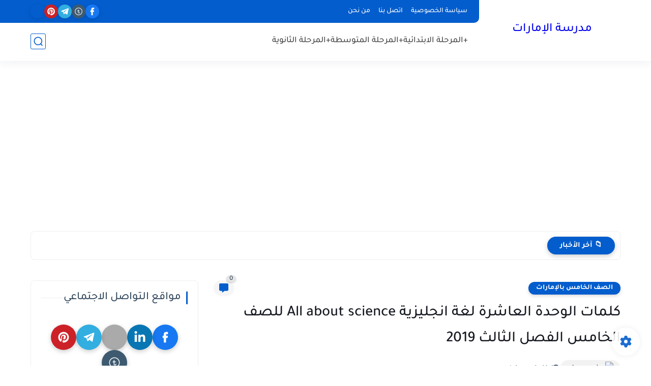

--- FILE ---
content_type: text/html; charset=utf-8
request_url: https://www.google.com/recaptcha/api2/aframe
body_size: 263
content:
<!DOCTYPE HTML><html><head><meta http-equiv="content-type" content="text/html; charset=UTF-8"></head><body><script nonce="99cmxB2sstjdYrofLOddag">/** Anti-fraud and anti-abuse applications only. See google.com/recaptcha */ try{var clients={'sodar':'https://pagead2.googlesyndication.com/pagead/sodar?'};window.addEventListener("message",function(a){try{if(a.source===window.parent){var b=JSON.parse(a.data);var c=clients[b['id']];if(c){var d=document.createElement('img');d.src=c+b['params']+'&rc='+(localStorage.getItem("rc::a")?sessionStorage.getItem("rc::b"):"");window.document.body.appendChild(d);sessionStorage.setItem("rc::e",parseInt(sessionStorage.getItem("rc::e")||0)+1);localStorage.setItem("rc::h",'1768998422255');}}}catch(b){}});window.parent.postMessage("_grecaptcha_ready", "*");}catch(b){}</script></body></html>